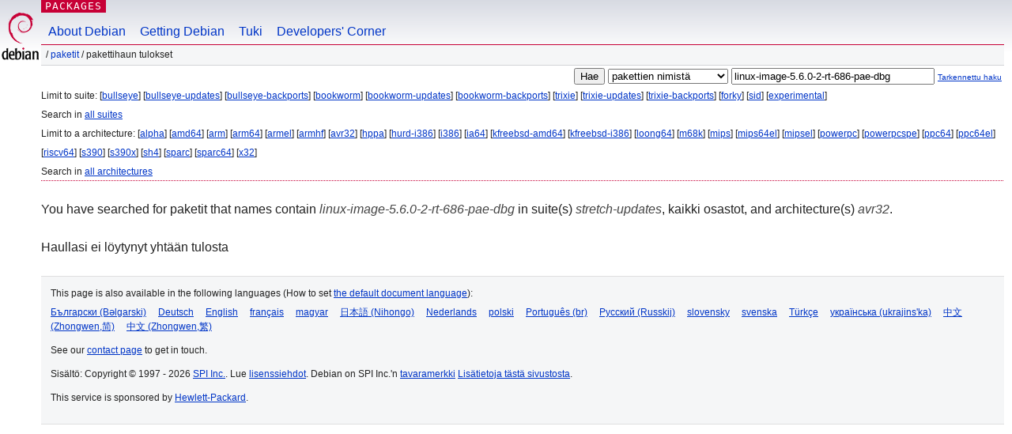

--- FILE ---
content_type: text/html; charset=UTF-8
request_url: https://packages.debian.org/search?lang=fi&suite=stretch-updates&arch=avr32&keywords=linux-image-5.6.0-2-rt-686-pae-dbg
body_size: 2325
content:


<!DOCTYPE html PUBLIC "-//W3C//DTD HTML 4.01//EN" "http://www.w3.org/TR/html4/strict.dtd">
<html lang="fi">
<head>
<title>Debian -- Pakettihaun tulokset -- linux-image-5.6.0-2-rt-686-pae-dbg</title>
<link rev="made" href="mailto:webmaster@debian.org">
<meta http-equiv="Content-Type" content="text/html; charset=UTF-8">
<meta name="Author" content="Debian-seittimestari, webmaster@debian.org">
<meta name="Description" content="">
<meta name="Keywords" content="Debian,  ">


<link href="/debpkg.css" rel="stylesheet" type="text/css" media="all">

<script src="/packages.js" type="text/javascript"></script>
</head>
<body>
<div id="header">
   <div id="upperheader">

   <div id="logo">
  <!-- very Debian specific use of the logo stuff -->
<a href="https://www.debian.org/"><img src="/Pics/openlogo-50.png" alt="Debian" with="50" height="61"></a>
</div> <!-- end logo -->
<p class="hidecss"><a href="#inner">Ohita sivustonavigointi</a></p>
<p class="section"><a href="/">Packages</a></p>
</div> <!-- end upperheader -->
<!-- navbar -->
<div id="navbar">
<ul>
   <li><a href="https://www.debian.org/intro/about">About Debian</a></li>
   <li><a href="https://www.debian.org/distrib/">Getting Debian</a></li>
   <li><a href="https://www.debian.org/support">Tuki</a></li>
   <li><a href="https://www.debian.org/devel/">Developers'&nbsp;Corner</a></li>
</ul>
</div> <!-- end navbar -->

<div id="pnavbar">
 &nbsp;&#x2F; <a href="/" title="Debian-pakettien kotisivu">Paketit</a>

 &#x2F; Pakettihaun tulokset 

</div> <!-- end navbar -->

</div> <!-- end header -->
<div id="content">


<form method="GET" action="/search">
<div id="hpacketsearch">


<input type="hidden" name="suite" value="stretch-updates">
<input type="hidden" name="section" value="all">
<input type="hidden" name="arch" value="avr32">
<input type="hidden" name="lang" value="fi">
<input type="submit" value="Hae">
<select size="1" name="searchon">
<option value="names" selected="selected">
pakettien nimistä</option>
<option value="all" >kuvauksista</option>
<option value="sourcenames" >lähdepakettien nimistä</option>
<option value="contents" >pakettien sisällöistä</option>
</select>
<input type="text" size="30" name="keywords" value="linux-image-5.6.0-2-rt-686-pae-dbg" id="kw">
<span style="font-size: 60%"><a href="/">Tarkennettu haku</a></span>
</div> <!-- end hpacketsearch -->
</form>


<div id="psearchsug">

	


<p>Limit to suite:

	
	[<a href="/search?lang=fi&amp;suite=bullseye&amp;arch=avr32&amp;keywords=linux-image-5.6.0-2-rt-686-pae-dbg">bullseye</a>]
	

	
	[<a href="/search?lang=fi&amp;suite=bullseye-updates&amp;arch=avr32&amp;keywords=linux-image-5.6.0-2-rt-686-pae-dbg">bullseye-updates</a>]
	

	
	[<a href="/search?lang=fi&amp;suite=bullseye-backports&amp;arch=avr32&amp;keywords=linux-image-5.6.0-2-rt-686-pae-dbg">bullseye-backports</a>]
	

	
	[<a href="/search?lang=fi&amp;suite=bookworm&amp;arch=avr32&amp;keywords=linux-image-5.6.0-2-rt-686-pae-dbg">bookworm</a>]
	

	
	[<a href="/search?lang=fi&amp;suite=bookworm-updates&amp;arch=avr32&amp;keywords=linux-image-5.6.0-2-rt-686-pae-dbg">bookworm-updates</a>]
	

	
	[<a href="/search?lang=fi&amp;suite=bookworm-backports&amp;arch=avr32&amp;keywords=linux-image-5.6.0-2-rt-686-pae-dbg">bookworm-backports</a>]
	

	
	[<a href="/search?lang=fi&amp;suite=trixie&amp;arch=avr32&amp;keywords=linux-image-5.6.0-2-rt-686-pae-dbg">trixie</a>]
	

	
	[<a href="/search?lang=fi&amp;suite=trixie-updates&amp;arch=avr32&amp;keywords=linux-image-5.6.0-2-rt-686-pae-dbg">trixie-updates</a>]
	

	
	[<a href="/search?lang=fi&amp;suite=trixie-backports&amp;arch=avr32&amp;keywords=linux-image-5.6.0-2-rt-686-pae-dbg">trixie-backports</a>]
	

	
	[<a href="/search?lang=fi&amp;suite=forky&amp;arch=avr32&amp;keywords=linux-image-5.6.0-2-rt-686-pae-dbg">forky</a>]
	

	
	[<a href="/search?lang=fi&amp;suite=sid&amp;arch=avr32&amp;keywords=linux-image-5.6.0-2-rt-686-pae-dbg">sid</a>]
	

	
	[<a href="/search?lang=fi&amp;suite=experimental&amp;arch=avr32&amp;keywords=linux-image-5.6.0-2-rt-686-pae-dbg">experimental</a>]
	


<p>Search in <a href="/search?lang=fi&amp;suite=all&amp;arch=avr32&amp;keywords=linux-image-5.6.0-2-rt-686-pae-dbg">all suites</a>


<p>Limit to a architecture:

   
   [<a href="/search?lang=fi&amp;suite=stretch-updates&amp;arch=alpha&amp;keywords=linux-image-5.6.0-2-rt-686-pae-dbg">alpha</a>]
   

   
   [<a href="/search?lang=fi&amp;suite=stretch-updates&amp;arch=amd64&amp;keywords=linux-image-5.6.0-2-rt-686-pae-dbg">amd64</a>]
   

   
   [<a href="/search?lang=fi&amp;suite=stretch-updates&amp;arch=arm&amp;keywords=linux-image-5.6.0-2-rt-686-pae-dbg">arm</a>]
   

   
   [<a href="/search?lang=fi&amp;suite=stretch-updates&amp;arch=arm64&amp;keywords=linux-image-5.6.0-2-rt-686-pae-dbg">arm64</a>]
   

   
   [<a href="/search?lang=fi&amp;suite=stretch-updates&amp;arch=armel&amp;keywords=linux-image-5.6.0-2-rt-686-pae-dbg">armel</a>]
   

   
   [<a href="/search?lang=fi&amp;suite=stretch-updates&amp;arch=armhf&amp;keywords=linux-image-5.6.0-2-rt-686-pae-dbg">armhf</a>]
   

   
   [<a href="/search?lang=fi&amp;suite=stretch-updates&amp;arch=avr32&amp;keywords=linux-image-5.6.0-2-rt-686-pae-dbg">avr32</a>]
   

   
   [<a href="/search?lang=fi&amp;suite=stretch-updates&amp;arch=hppa&amp;keywords=linux-image-5.6.0-2-rt-686-pae-dbg">hppa</a>]
   

   
   [<a href="/search?lang=fi&amp;suite=stretch-updates&amp;arch=hurd-i386&amp;keywords=linux-image-5.6.0-2-rt-686-pae-dbg">hurd-i386</a>]
   

   
   [<a href="/search?lang=fi&amp;suite=stretch-updates&amp;arch=i386&amp;keywords=linux-image-5.6.0-2-rt-686-pae-dbg">i386</a>]
   

   
   [<a href="/search?lang=fi&amp;suite=stretch-updates&amp;arch=ia64&amp;keywords=linux-image-5.6.0-2-rt-686-pae-dbg">ia64</a>]
   

   
   [<a href="/search?lang=fi&amp;suite=stretch-updates&amp;arch=kfreebsd-amd64&amp;keywords=linux-image-5.6.0-2-rt-686-pae-dbg">kfreebsd-amd64</a>]
   

   
   [<a href="/search?lang=fi&amp;suite=stretch-updates&amp;arch=kfreebsd-i386&amp;keywords=linux-image-5.6.0-2-rt-686-pae-dbg">kfreebsd-i386</a>]
   

   
   [<a href="/search?lang=fi&amp;suite=stretch-updates&amp;arch=loong64&amp;keywords=linux-image-5.6.0-2-rt-686-pae-dbg">loong64</a>]
   

   
   [<a href="/search?lang=fi&amp;suite=stretch-updates&amp;arch=m68k&amp;keywords=linux-image-5.6.0-2-rt-686-pae-dbg">m68k</a>]
   

   
   [<a href="/search?lang=fi&amp;suite=stretch-updates&amp;arch=mips&amp;keywords=linux-image-5.6.0-2-rt-686-pae-dbg">mips</a>]
   

   
   [<a href="/search?lang=fi&amp;suite=stretch-updates&amp;arch=mips64el&amp;keywords=linux-image-5.6.0-2-rt-686-pae-dbg">mips64el</a>]
   

   
   [<a href="/search?lang=fi&amp;suite=stretch-updates&amp;arch=mipsel&amp;keywords=linux-image-5.6.0-2-rt-686-pae-dbg">mipsel</a>]
   

   
   [<a href="/search?lang=fi&amp;suite=stretch-updates&amp;arch=powerpc&amp;keywords=linux-image-5.6.0-2-rt-686-pae-dbg">powerpc</a>]
   

   
   [<a href="/search?lang=fi&amp;suite=stretch-updates&amp;arch=powerpcspe&amp;keywords=linux-image-5.6.0-2-rt-686-pae-dbg">powerpcspe</a>]
   

   
   [<a href="/search?lang=fi&amp;suite=stretch-updates&amp;arch=ppc64&amp;keywords=linux-image-5.6.0-2-rt-686-pae-dbg">ppc64</a>]
   

   
   [<a href="/search?lang=fi&amp;suite=stretch-updates&amp;arch=ppc64el&amp;keywords=linux-image-5.6.0-2-rt-686-pae-dbg">ppc64el</a>]
   

   
   [<a href="/search?lang=fi&amp;suite=stretch-updates&amp;arch=riscv64&amp;keywords=linux-image-5.6.0-2-rt-686-pae-dbg">riscv64</a>]
   

   
   [<a href="/search?lang=fi&amp;suite=stretch-updates&amp;arch=s390&amp;keywords=linux-image-5.6.0-2-rt-686-pae-dbg">s390</a>]
   

   
   [<a href="/search?lang=fi&amp;suite=stretch-updates&amp;arch=s390x&amp;keywords=linux-image-5.6.0-2-rt-686-pae-dbg">s390x</a>]
   

   
   [<a href="/search?lang=fi&amp;suite=stretch-updates&amp;arch=sh4&amp;keywords=linux-image-5.6.0-2-rt-686-pae-dbg">sh4</a>]
   

   
   [<a href="/search?lang=fi&amp;suite=stretch-updates&amp;arch=sparc&amp;keywords=linux-image-5.6.0-2-rt-686-pae-dbg">sparc</a>]
   

   
   [<a href="/search?lang=fi&amp;suite=stretch-updates&amp;arch=sparc64&amp;keywords=linux-image-5.6.0-2-rt-686-pae-dbg">sparc64</a>]
   

   
   [<a href="/search?lang=fi&amp;suite=stretch-updates&amp;arch=x32&amp;keywords=linux-image-5.6.0-2-rt-686-pae-dbg">x32</a>]
   


<p>Search in <a href="/search?lang=fi&amp;suite=stretch-updates&amp;arch=any&amp;keywords=linux-image-5.6.0-2-rt-686-pae-dbg">all architectures</a>


</div>


<!-- messages.tmpl -->
<div id="psearchres">


<p>You have searched for paketit that names contain <em>linux-image-5.6.0-2-rt-686-pae-dbg</em> in suite(s) <em>stretch-updates</em>, kaikki osastot, and architecture(s) <em>avr32</em>.






<p id="psearchnoresult">Haullasi ei löytynyt yhtään tulosta</p>






</div>
</div> <!-- end inner -->

<div id="footer">


<hr class="hidecss">
<!--UdmComment-->
<div id="pageLang">
<div id="langSelector">
<p>This page is also available in the following languages (How to set <a href="https://www.debian.org/intro/cn">the default document language</a>):</p>
<div id="langContainer">

<a href="/search?lang=bg&amp;suite=stretch-updates&amp;arch=avr32&amp;keywords=linux-image-5.6.0-2-rt-686-pae-dbg" title="bulgaria" hreflang="bg" lang="bg" rel="alternate">&#1041;&#1098;&#1083;&#1075;&#1072;&#1088;&#1089;&#1082;&#1080; (B&#601;lgarski)</a>

<a href="/search?lang=de&amp;suite=stretch-updates&amp;arch=avr32&amp;keywords=linux-image-5.6.0-2-rt-686-pae-dbg" title="saksa" hreflang="de" lang="de" rel="alternate">Deutsch</a>

<a href="/search?lang=en&amp;suite=stretch-updates&amp;arch=avr32&amp;keywords=linux-image-5.6.0-2-rt-686-pae-dbg" title="englanti" hreflang="en" lang="en" rel="alternate">English</a>

<a href="/search?lang=fr&amp;suite=stretch-updates&amp;arch=avr32&amp;keywords=linux-image-5.6.0-2-rt-686-pae-dbg" title="ranska" hreflang="fr" lang="fr" rel="alternate">fran&ccedil;ais</a>

<a href="/search?lang=hu&amp;suite=stretch-updates&amp;arch=avr32&amp;keywords=linux-image-5.6.0-2-rt-686-pae-dbg" title="unkari" hreflang="hu" lang="hu" rel="alternate">magyar</a>

<a href="/search?lang=ja&amp;suite=stretch-updates&amp;arch=avr32&amp;keywords=linux-image-5.6.0-2-rt-686-pae-dbg" title="japani" hreflang="ja" lang="ja" rel="alternate">&#26085;&#26412;&#35486; (Nihongo)</a>

<a href="/search?lang=nl&amp;suite=stretch-updates&amp;arch=avr32&amp;keywords=linux-image-5.6.0-2-rt-686-pae-dbg" title="hollanti" hreflang="nl" lang="nl" rel="alternate">Nederlands</a>

<a href="/search?lang=pl&amp;suite=stretch-updates&amp;arch=avr32&amp;keywords=linux-image-5.6.0-2-rt-686-pae-dbg" title="puola" hreflang="pl" lang="pl" rel="alternate">polski</a>

<a href="/search?lang=pt-br&amp;suite=stretch-updates&amp;arch=avr32&amp;keywords=linux-image-5.6.0-2-rt-686-pae-dbg" title="portugali (Brasilia)" hreflang="pt-br" lang="pt-br" rel="alternate">Portugu&ecirc;s (br)</a>

<a href="/search?lang=ru&amp;suite=stretch-updates&amp;arch=avr32&amp;keywords=linux-image-5.6.0-2-rt-686-pae-dbg" title="venäjä" hreflang="ru" lang="ru" rel="alternate">&#1056;&#1091;&#1089;&#1089;&#1082;&#1080;&#1081; (Russkij)</a>

<a href="/search?lang=sk&amp;suite=stretch-updates&amp;arch=avr32&amp;keywords=linux-image-5.6.0-2-rt-686-pae-dbg" title="slovakki" hreflang="sk" lang="sk" rel="alternate">slovensky</a>

<a href="/search?lang=sv&amp;suite=stretch-updates&amp;arch=avr32&amp;keywords=linux-image-5.6.0-2-rt-686-pae-dbg" title="ruotsi" hreflang="sv" lang="sv" rel="alternate">svenska</a>

<a href="/search?lang=tr&amp;suite=stretch-updates&amp;arch=avr32&amp;keywords=linux-image-5.6.0-2-rt-686-pae-dbg" title="turkki" hreflang="tr" lang="tr" rel="alternate">T&uuml;rk&ccedil;e</a>

<a href="/search?lang=uk&amp;suite=stretch-updates&amp;arch=avr32&amp;keywords=linux-image-5.6.0-2-rt-686-pae-dbg" title="ukraina" hreflang="uk" lang="uk" rel="alternate">&#1091;&#1082;&#1088;&#1072;&#1111;&#1085;&#1089;&#1100;&#1082;&#1072; (ukrajins'ka)</a>

<a href="/search?lang=zh-cn&amp;suite=stretch-updates&amp;arch=avr32&amp;keywords=linux-image-5.6.0-2-rt-686-pae-dbg" title="kiina (Kiina)" hreflang="zh-cn" lang="zh-cn" rel="alternate">&#20013;&#25991; (Zhongwen,&#31616;)</a>

<a href="/search?lang=zh-tw&amp;suite=stretch-updates&amp;arch=avr32&amp;keywords=linux-image-5.6.0-2-rt-686-pae-dbg" title="kiina (Taiwan)" hreflang="zh-tw" lang="zh-tw" rel="alternate">&#20013;&#25991; (Zhongwen,&#32321;)</a>

</div>
</div>
</div>
<!--/UdmComment-->


<hr class="hidecss">
<div id="fineprint" class="bordertop">
<div id="impressum">

<p>See our <a href="https://www.debian.org/contact">contact page</a> to get in touch.</p>


<p>
Sisältö: Copyright &copy; 1997 - 2026 <a href="https://www.spi-inc.org/">SPI Inc.</a>. Lue <a href="https://www.debian.org/license">lisenssiehdot</a>. Debian on SPI Inc.'n <a href="https://www.debian.org/trademark">tavaramerkki</a>
 <a href="/about/">Lisätietoja tästä sivustosta</a>.</p>

</div> <!-- end impressum -->

<div id="sponsorfooter"><p>
This service is sponsored by <a href="http://www.hp.com/">Hewlett-Packard</a>.</p></div>

</div> <!-- end fineprint -->
</div> <!-- end footer -->
</body>
</html>
